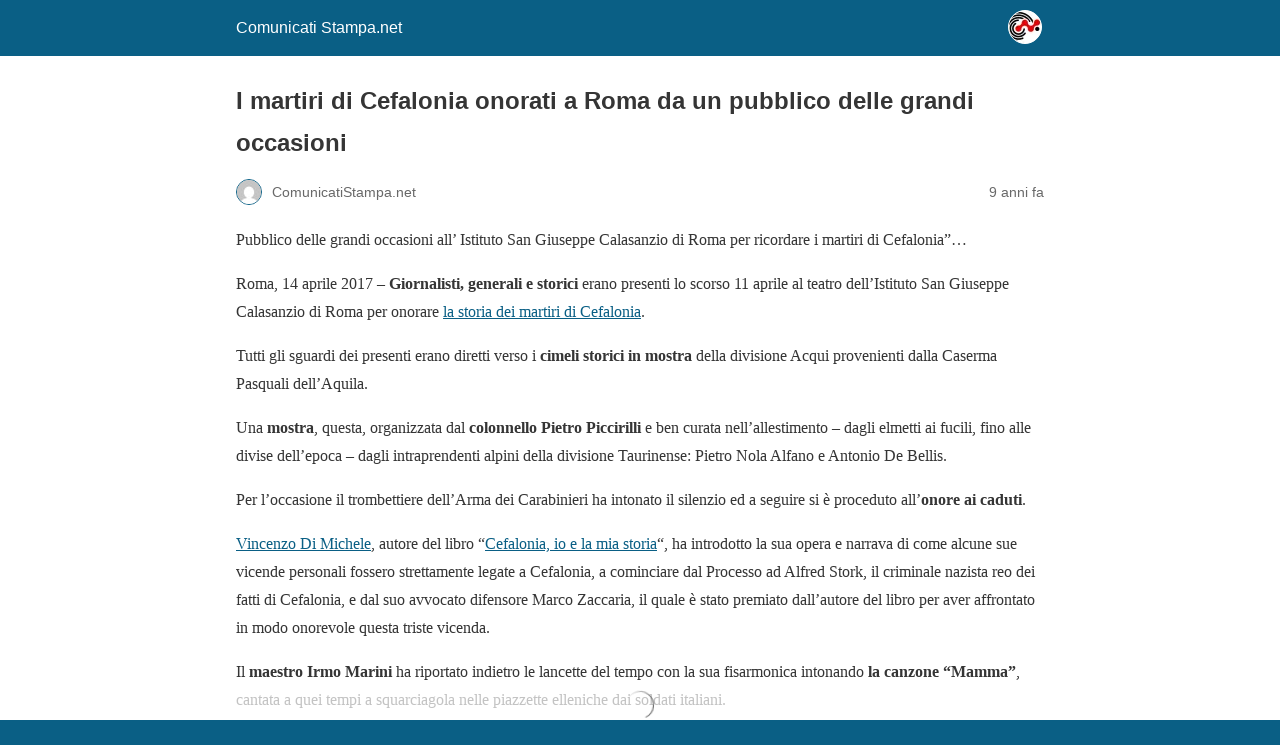

--- FILE ---
content_type: text/html; charset=utf-8
request_url: https://www.comunicatistampa.net/martiri-di-cefalonia-onorati-roma/?amp=1
body_size: 19486
content:
<!DOCTYPE html>
<html amp lang="it-IT" data-amp-auto-lightbox-disable transformed="self;v=1" i-amphtml-layout="" i-amphtml-no-boilerplate="">
<head><meta charset="utf-8"><meta name="viewport" content="width=device-width,minimum-scale=1"><link rel="preconnect" href="https://cdn.ampproject.org"><style amp-runtime="" i-amphtml-version="012512221826001">html{overflow-x:hidden!important}html.i-amphtml-fie{height:100%!important;width:100%!important}html:not([amp4ads]),html:not([amp4ads]) body{height:auto!important}html:not([amp4ads]) body{margin:0!important}body{-webkit-text-size-adjust:100%;-moz-text-size-adjust:100%;-ms-text-size-adjust:100%;text-size-adjust:100%}html.i-amphtml-singledoc.i-amphtml-embedded{-ms-touch-action:pan-y pinch-zoom;touch-action:pan-y pinch-zoom}html.i-amphtml-fie>body,html.i-amphtml-singledoc>body{overflow:visible!important}html.i-amphtml-fie:not(.i-amphtml-inabox)>body,html.i-amphtml-singledoc:not(.i-amphtml-inabox)>body{position:relative!important}html.i-amphtml-ios-embed-legacy>body{overflow-x:hidden!important;overflow-y:auto!important;position:absolute!important}html.i-amphtml-ios-embed{overflow-y:auto!important;position:static}#i-amphtml-wrapper{overflow-x:hidden!important;overflow-y:auto!important;position:absolute!important;top:0!important;left:0!important;right:0!important;bottom:0!important;margin:0!important;display:block!important}html.i-amphtml-ios-embed.i-amphtml-ios-overscroll,html.i-amphtml-ios-embed.i-amphtml-ios-overscroll>#i-amphtml-wrapper{-webkit-overflow-scrolling:touch!important}#i-amphtml-wrapper>body{position:relative!important;border-top:1px solid transparent!important}#i-amphtml-wrapper+body{visibility:visible}#i-amphtml-wrapper+body .i-amphtml-lightbox-element,#i-amphtml-wrapper+body[i-amphtml-lightbox]{visibility:hidden}#i-amphtml-wrapper+body[i-amphtml-lightbox] .i-amphtml-lightbox-element{visibility:visible}#i-amphtml-wrapper.i-amphtml-scroll-disabled,.i-amphtml-scroll-disabled{overflow-x:hidden!important;overflow-y:hidden!important}amp-instagram{padding:54px 0px 0px!important;background-color:#fff}amp-iframe iframe{box-sizing:border-box!important}[amp-access][amp-access-hide]{display:none}[subscriptions-dialog],body:not(.i-amphtml-subs-ready) [subscriptions-action],body:not(.i-amphtml-subs-ready) [subscriptions-section]{display:none!important}amp-experiment,amp-live-list>[update]{display:none}amp-list[resizable-children]>.i-amphtml-loading-container.amp-hidden{display:none!important}amp-list [fetch-error],amp-list[load-more] [load-more-button],amp-list[load-more] [load-more-end],amp-list[load-more] [load-more-failed],amp-list[load-more] [load-more-loading]{display:none}amp-list[diffable] div[role=list]{display:block}amp-story-page,amp-story[standalone]{min-height:1px!important;display:block!important;height:100%!important;margin:0!important;padding:0!important;overflow:hidden!important;width:100%!important}amp-story[standalone]{background-color:#000!important;position:relative!important}amp-story-page{background-color:#757575}amp-story .amp-active>div,amp-story .i-amphtml-loader-background{display:none!important}amp-story-page:not(:first-of-type):not([distance]):not([active]){transform:translateY(1000vh)!important}amp-autocomplete{position:relative!important;display:inline-block!important}amp-autocomplete>input,amp-autocomplete>textarea{padding:0.5rem;border:1px solid rgba(0,0,0,.33)}.i-amphtml-autocomplete-results,amp-autocomplete>input,amp-autocomplete>textarea{font-size:1rem;line-height:1.5rem}[amp-fx^=fly-in]{visibility:hidden}amp-script[nodom],amp-script[sandboxed]{position:fixed!important;top:0!important;width:1px!important;height:1px!important;overflow:hidden!important;visibility:hidden}
/*# sourceURL=/css/ampdoc.css*/[hidden]{display:none!important}.i-amphtml-element{display:inline-block}.i-amphtml-blurry-placeholder{transition:opacity 0.3s cubic-bezier(0.0,0.0,0.2,1)!important;pointer-events:none}[layout=nodisplay]:not(.i-amphtml-element){display:none!important}.i-amphtml-layout-fixed,[layout=fixed][width][height]:not(.i-amphtml-layout-fixed){display:inline-block;position:relative}.i-amphtml-layout-responsive,[layout=responsive][width][height]:not(.i-amphtml-layout-responsive),[width][height][heights]:not([layout]):not(.i-amphtml-layout-responsive),[width][height][sizes]:not(img):not([layout]):not(.i-amphtml-layout-responsive){display:block;position:relative}.i-amphtml-layout-intrinsic,[layout=intrinsic][width][height]:not(.i-amphtml-layout-intrinsic){display:inline-block;position:relative;max-width:100%}.i-amphtml-layout-intrinsic .i-amphtml-sizer{max-width:100%}.i-amphtml-intrinsic-sizer{max-width:100%;display:block!important}.i-amphtml-layout-container,.i-amphtml-layout-fixed-height,[layout=container],[layout=fixed-height][height]:not(.i-amphtml-layout-fixed-height){display:block;position:relative}.i-amphtml-layout-fill,.i-amphtml-layout-fill.i-amphtml-notbuilt,[layout=fill]:not(.i-amphtml-layout-fill),body noscript>*{display:block;overflow:hidden!important;position:absolute;top:0;left:0;bottom:0;right:0}body noscript>*{position:absolute!important;width:100%;height:100%;z-index:2}body noscript{display:inline!important}.i-amphtml-layout-flex-item,[layout=flex-item]:not(.i-amphtml-layout-flex-item){display:block;position:relative;-ms-flex:1 1 auto;flex:1 1 auto}.i-amphtml-layout-fluid{position:relative}.i-amphtml-layout-size-defined{overflow:hidden!important}.i-amphtml-layout-awaiting-size{position:absolute!important;top:auto!important;bottom:auto!important}i-amphtml-sizer{display:block!important}@supports (aspect-ratio:1/1){i-amphtml-sizer.i-amphtml-disable-ar{display:none!important}}.i-amphtml-blurry-placeholder,.i-amphtml-fill-content{display:block;height:0;max-height:100%;max-width:100%;min-height:100%;min-width:100%;width:0;margin:auto}.i-amphtml-layout-size-defined .i-amphtml-fill-content{position:absolute;top:0;left:0;bottom:0;right:0}.i-amphtml-replaced-content,.i-amphtml-screen-reader{padding:0!important;border:none!important}.i-amphtml-screen-reader{position:fixed!important;top:0px!important;left:0px!important;width:4px!important;height:4px!important;opacity:0!important;overflow:hidden!important;margin:0!important;display:block!important;visibility:visible!important}.i-amphtml-screen-reader~.i-amphtml-screen-reader{left:8px!important}.i-amphtml-screen-reader~.i-amphtml-screen-reader~.i-amphtml-screen-reader{left:12px!important}.i-amphtml-screen-reader~.i-amphtml-screen-reader~.i-amphtml-screen-reader~.i-amphtml-screen-reader{left:16px!important}.i-amphtml-unresolved{position:relative;overflow:hidden!important}.i-amphtml-select-disabled{-webkit-user-select:none!important;-ms-user-select:none!important;user-select:none!important}.i-amphtml-notbuilt,[layout]:not(.i-amphtml-element),[width][height][heights]:not([layout]):not(.i-amphtml-element),[width][height][sizes]:not(img):not([layout]):not(.i-amphtml-element){position:relative;overflow:hidden!important;color:transparent!important}.i-amphtml-notbuilt:not(.i-amphtml-layout-container)>*,[layout]:not([layout=container]):not(.i-amphtml-element)>*,[width][height][heights]:not([layout]):not(.i-amphtml-element)>*,[width][height][sizes]:not([layout]):not(.i-amphtml-element)>*{display:none}amp-img:not(.i-amphtml-element)[i-amphtml-ssr]>img.i-amphtml-fill-content{display:block}.i-amphtml-notbuilt:not(.i-amphtml-layout-container),[layout]:not([layout=container]):not(.i-amphtml-element),[width][height][heights]:not([layout]):not(.i-amphtml-element),[width][height][sizes]:not(img):not([layout]):not(.i-amphtml-element){color:transparent!important;line-height:0!important}.i-amphtml-ghost{visibility:hidden!important}.i-amphtml-element>[placeholder],[layout]:not(.i-amphtml-element)>[placeholder],[width][height][heights]:not([layout]):not(.i-amphtml-element)>[placeholder],[width][height][sizes]:not([layout]):not(.i-amphtml-element)>[placeholder]{display:block;line-height:normal}.i-amphtml-element>[placeholder].amp-hidden,.i-amphtml-element>[placeholder].hidden{visibility:hidden}.i-amphtml-element:not(.amp-notsupported)>[fallback],.i-amphtml-layout-container>[placeholder].amp-hidden,.i-amphtml-layout-container>[placeholder].hidden{display:none}.i-amphtml-layout-size-defined>[fallback],.i-amphtml-layout-size-defined>[placeholder]{position:absolute!important;top:0!important;left:0!important;right:0!important;bottom:0!important;z-index:1}amp-img[i-amphtml-ssr]:not(.i-amphtml-element)>[placeholder]{z-index:auto}.i-amphtml-notbuilt>[placeholder]{display:block!important}.i-amphtml-hidden-by-media-query{display:none!important}.i-amphtml-element-error{background:red!important;color:#fff!important;position:relative!important}.i-amphtml-element-error:before{content:attr(error-message)}i-amp-scroll-container,i-amphtml-scroll-container{position:absolute;top:0;left:0;right:0;bottom:0;display:block}i-amp-scroll-container.amp-active,i-amphtml-scroll-container.amp-active{overflow:auto;-webkit-overflow-scrolling:touch}.i-amphtml-loading-container{display:block!important;pointer-events:none;z-index:1}.i-amphtml-notbuilt>.i-amphtml-loading-container{display:block!important}.i-amphtml-loading-container.amp-hidden{visibility:hidden}.i-amphtml-element>[overflow]{cursor:pointer;position:relative;z-index:2;visibility:hidden;display:initial;line-height:normal}.i-amphtml-layout-size-defined>[overflow]{position:absolute}.i-amphtml-element>[overflow].amp-visible{visibility:visible}template{display:none!important}.amp-border-box,.amp-border-box *,.amp-border-box :after,.amp-border-box :before{box-sizing:border-box}amp-pixel{display:none!important}amp-analytics,amp-auto-ads,amp-story-auto-ads{position:fixed!important;top:0!important;width:1px!important;height:1px!important;overflow:hidden!important;visibility:hidden}amp-story{visibility:hidden!important}html.i-amphtml-fie>amp-analytics{position:initial!important}[visible-when-invalid]:not(.visible),form [submit-error],form [submit-success],form [submitting]{display:none}amp-accordion{display:block!important}@media (min-width:1px){:where(amp-accordion>section)>:first-child{margin:0;background-color:#efefef;padding-right:20px;border:1px solid #dfdfdf}:where(amp-accordion>section)>:last-child{margin:0}}amp-accordion>section{float:none!important}amp-accordion>section>*{float:none!important;display:block!important;overflow:hidden!important;position:relative!important}amp-accordion,amp-accordion>section{margin:0}amp-accordion:not(.i-amphtml-built)>section>:last-child{display:none!important}amp-accordion:not(.i-amphtml-built)>section[expanded]>:last-child{display:block!important}
/*# sourceURL=/css/ampshared.css*/</style><meta name="amp-consent-blocking" content="amp-analytics,amp-ad"><meta name="amp-to-amp-navigation" content="AMP-Redirect-To; AMP.navigateTo"><meta name="description" content="Pubblico delle grandi occasioni all’ Istituto San Giuseppe Calasanzio di Roma per ricordare i martiri di Cefalonia..."><meta property="og:locale" content="it_IT"><meta property="og:type" content="article"><meta property="og:title" content="I martiri di Cefalonia onorati a Roma da un pubblico delle grandi occasioni - Comunicati Stampa.net"><meta property="og:description" content="Pubblico delle grandi occasioni all’ Istituto San Giuseppe Calasanzio di Roma per ricordare i martiri di Cefalonia..."><meta property="og:url" content="https://www.comunicatistampa.net/martiri-di-cefalonia-onorati-roma/"><meta property="og:site_name" content="Comunicati Stampa.net"><meta property="article:published_time" content="2017-04-14T07:03:14+00:00"><meta property="og:image" content="https://www.comunicatistampa.net/wp-content/uploads/2017/04/Martiri-di-Cefalonia-2.jpg"><meta property="og:image:width" content="1024"><meta property="og:image:height" content="683"><meta property="og:image:type" content="image/jpeg"><meta name="author" content="ComunicatiStampa.net"><meta name="twitter:card" content="summary_large_image"><meta name="twitter:label1" content="Scritto da"><meta name="twitter:data1" content="ComunicatiStampa.net"><meta name="twitter:label2" content="Tempo di lettura stimato"><meta name="twitter:data2" content="3 minuti"><meta name="robots" content="index, follow, max-image-preview:large, max-snippet:-1, max-video-preview:-1"><meta name="generator" content="AMP Plugin v2.5.5; mode=reader; theme=legacy"><meta name="generator" content="WordPress 6.9"><script async="" src="https://cdn.ampproject.org/v0.mjs" type="module" crossorigin="anonymous"></script><script async nomodule src="https://cdn.ampproject.org/v0.js" crossorigin="anonymous"></script><script src="https://cdn.ampproject.org/v0/amp-analytics-0.1.mjs" async="" custom-element="amp-analytics" type="module" crossorigin="anonymous"></script><script async nomodule src="https://cdn.ampproject.org/v0/amp-analytics-0.1.js" crossorigin="anonymous" custom-element="amp-analytics"></script><script async custom-element="amp-consent" src="https://cdn.ampproject.org/v0/amp-consent-latest.mjs" type="module" crossorigin="anonymous"></script><script async nomodule src="https://cdn.ampproject.org/v0/amp-consent-latest.js" crossorigin="anonymous" custom-element="amp-consent"></script><style amp-custom="">#amp-mobile-version-switcher{left:0;position:absolute;width:100%;z-index:100}#amp-mobile-version-switcher>a{background-color:#444;border:0;color:#eaeaea;display:block;font-family:-apple-system,BlinkMacSystemFont,Segoe UI,Roboto,Oxygen-Sans,Ubuntu,Cantarell,Helvetica Neue,sans-serif;font-size:16px;font-weight:600;padding:15px 0;text-align:center;-webkit-text-decoration:none;text-decoration:none}#amp-mobile-version-switcher>a:active,#amp-mobile-version-switcher>a:focus,#amp-mobile-version-switcher>a:hover{-webkit-text-decoration:underline;text-decoration:underline}:where(.wp-block-button__link){border-radius:9999px;box-shadow:none;padding:calc(.667em + 2px) calc(1.333em + 2px);text-decoration:none}:root :where(.wp-block-button .wp-block-button__link.is-style-outline),:root :where(.wp-block-button.is-style-outline>.wp-block-button__link){border:2px solid;padding:.667em 1.333em}:root :where(.wp-block-button .wp-block-button__link.is-style-outline:not(.has-text-color)),:root :where(.wp-block-button.is-style-outline>.wp-block-button__link:not(.has-text-color)){color:currentColor}:root :where(.wp-block-button .wp-block-button__link.is-style-outline:not(.has-background)),:root :where(.wp-block-button.is-style-outline>.wp-block-button__link:not(.has-background)){background-color:initial;background-image:none}:where(.wp-block-columns){margin-bottom:1.75em}:where(.wp-block-columns.has-background){padding:1.25em 2.375em}:where(.wp-block-post-comments input[type=submit]){border:none}:where(.wp-block-cover-image:not(.has-text-color)),:where(.wp-block-cover:not(.has-text-color)){color:#fff}:where(.wp-block-cover-image.is-light:not(.has-text-color)),:where(.wp-block-cover.is-light:not(.has-text-color)){color:#000}:root :where(.wp-block-cover h1:not(.has-text-color)),:root :where(.wp-block-cover h2:not(.has-text-color)),:root :where(.wp-block-cover h3:not(.has-text-color)),:root :where(.wp-block-cover h4:not(.has-text-color)),:root :where(.wp-block-cover h5:not(.has-text-color)),:root :where(.wp-block-cover h6:not(.has-text-color)),:root :where(.wp-block-cover p:not(.has-text-color)){color:inherit}:where(.wp-block-file){margin-bottom:1.5em}:where(.wp-block-file__button){border-radius:2em;display:inline-block;padding:.5em 1em}:where(.wp-block-file__button):where(a):active,:where(.wp-block-file__button):where(a):focus,:where(.wp-block-file__button):where(a):hover,:where(.wp-block-file__button):where(a):visited{box-shadow:none;color:#fff;opacity:.85;text-decoration:none}:where(.wp-block-form-input__input){font-size:1em;margin-bottom:.5em;padding:0 .5em}:where(.wp-block-form-input__input)[type=date],:where(.wp-block-form-input__input)[type=datetime-local],:where(.wp-block-form-input__input)[type=datetime],:where(.wp-block-form-input__input)[type=email],:where(.wp-block-form-input__input)[type=month],:where(.wp-block-form-input__input)[type=number],:where(.wp-block-form-input__input)[type=password],:where(.wp-block-form-input__input)[type=search],:where(.wp-block-form-input__input)[type=tel],:where(.wp-block-form-input__input)[type=text],:where(.wp-block-form-input__input)[type=time],:where(.wp-block-form-input__input)[type=url],:where(.wp-block-form-input__input)[type=week]{border-style:solid;border-width:1px;line-height:2;min-height:2em}:where(.wp-block-group.wp-block-group-is-layout-constrained){position:relative}@keyframes show-content-image{0%{visibility:hidden}99%{visibility:hidden}to{visibility:visible}}@keyframes turn-on-visibility{0%{opacity:0}to{opacity:1}}@keyframes turn-off-visibility{0%{opacity:1;visibility:visible}99%{opacity:0;visibility:visible}to{opacity:0;visibility:hidden}}@keyframes lightbox-zoom-in{0%{transform:translate(calc(( -100vw + var(--wp--lightbox-scrollbar-width) ) / 2 + var(--wp--lightbox-initial-left-position)),calc(-50vh + var(--wp--lightbox-initial-top-position))) scale(var(--wp--lightbox-scale))}to{transform:translate(-50%,-50%) scale(1)}}@keyframes lightbox-zoom-out{0%{transform:translate(-50%,-50%) scale(1);visibility:visible}99%{visibility:visible}to{transform:translate(calc(( -100vw + var(--wp--lightbox-scrollbar-width) ) / 2 + var(--wp--lightbox-initial-left-position)),calc(-50vh + var(--wp--lightbox-initial-top-position))) scale(var(--wp--lightbox-scale));visibility:hidden}}:where(.wp-block-latest-comments:not([data-amp-original-style*=line-height] .wp-block-latest-comments__comment)){line-height:1.1}:where(.wp-block-latest-comments:not([data-amp-original-style*=line-height] .wp-block-latest-comments__comment-excerpt p)){line-height:1.8}:root :where(.wp-block-latest-posts.is-grid){padding:0}:root :where(.wp-block-latest-posts.wp-block-latest-posts__list){padding-left:0}:root :where(.wp-block-list.has-background){padding:1.25em 2.375em}:where(.wp-block-navigation.has-background .wp-block-navigation-item a:not(.wp-element-button)),:where(.wp-block-navigation.has-background .wp-block-navigation-submenu a:not(.wp-element-button)){padding:.5em 1em}:where(.wp-block-navigation .wp-block-navigation__submenu-container .wp-block-navigation-item a:not(.wp-element-button)),:where(.wp-block-navigation .wp-block-navigation__submenu-container .wp-block-navigation-submenu a:not(.wp-element-button)),:where(.wp-block-navigation .wp-block-navigation__submenu-container .wp-block-navigation-submenu button.wp-block-navigation-item__content),:where(.wp-block-navigation .wp-block-navigation__submenu-container .wp-block-pages-list__item button.wp-block-navigation-item__content){padding:.5em 1em}@keyframes overlay-menu__fade-in-animation{0%{opacity:0;transform:translateY(.5em)}to{opacity:1;transform:translateY(0)}}:root :where(p.has-background){padding:1.25em 2.375em}:where(p.has-text-color:not(.has-link-color)) a{color:inherit}:where(.wp-block-post-comments-form input:not([type=submit])),:where(.wp-block-post-comments-form textarea){border:1px solid #949494;font-family:inherit;font-size:1em}:where(.wp-block-post-comments-form input:where(:not([type=submit]):not([type=checkbox]))),:where(.wp-block-post-comments-form textarea){padding:calc(.667em + 2px)}:where(.wp-block-post-excerpt){box-sizing:border-box;margin-bottom:var(--wp--style--block-gap);margin-top:var(--wp--style--block-gap)}:where(.wp-block-preformatted.has-background){padding:1.25em 2.375em}:where(.wp-block-search__button){border:1px solid #ccc;padding:6px 10px}:where(.wp-block-search__input){appearance:none;border:1px solid #949494;flex-grow:1;font-family:inherit;font-size:inherit;font-style:inherit;font-weight:inherit;letter-spacing:inherit;line-height:inherit;margin-left:0;margin-right:0;min-width:3rem;padding:8px;text-transform:inherit}:where(.wp-block-search__input):not(#_#_#_#_#_#_#_){text-decoration:unset}:where(.wp-block-search__button-inside .wp-block-search__inside-wrapper){background-color:#fff;border:1px solid #949494;box-sizing:border-box;padding:4px}:where(.wp-block-search__button-inside .wp-block-search__inside-wrapper) :where(.wp-block-search__button){padding:4px 8px}:root :where(.wp-block-separator.is-style-dots){height:auto;line-height:1;text-align:center}:root :where(.wp-block-separator.is-style-dots):before{color:currentColor;content:"···";font-family:serif;font-size:1.5em;letter-spacing:2em;padding-left:2em}:root :where(.wp-block-site-logo.is-style-rounded){border-radius:9999px}:root :where(.wp-block-social-links .wp-social-link a){padding:.25em}:root :where(.wp-block-social-links.is-style-logos-only .wp-social-link a){padding:0}:root :where(.wp-block-social-links.is-style-pill-shape .wp-social-link a){padding-left:.6666666667em;padding-right:.6666666667em}:root :where(.wp-block-tag-cloud.is-style-outline){display:flex;flex-wrap:wrap;gap:1ch}:root :where(.wp-block-tag-cloud.is-style-outline a){border:1px solid;margin-right:0;padding:1ch 2ch}:root :where(.wp-block-tag-cloud.is-style-outline a):not(#_#_#_#_#_#_#_#_){font-size:unset;text-decoration:none}:root :where(.wp-block-table-of-contents){box-sizing:border-box}:where(.wp-block-term-description){box-sizing:border-box;margin-bottom:var(--wp--style--block-gap);margin-top:var(--wp--style--block-gap)}:where(pre.wp-block-verse){font-family:inherit}:root{--wp-block-synced-color:#7a00df;--wp-block-synced-color--rgb:122,0,223;--wp-bound-block-color:var(--wp-block-synced-color);--wp-editor-canvas-background:#ddd;--wp-admin-theme-color:#007cba;--wp-admin-theme-color--rgb:0,124,186;--wp-admin-theme-color-darker-10:#006ba1;--wp-admin-theme-color-darker-10--rgb:0,107,160.5;--wp-admin-theme-color-darker-20:#005a87;--wp-admin-theme-color-darker-20--rgb:0,90,135;--wp-admin-border-width-focus:2px}@media (min-resolution:192dpi){:root{--wp-admin-border-width-focus:1.5px}}:root{--wp--preset--font-size--normal:16px;--wp--preset--font-size--huge:42px}.aligncenter{clear:both}html :where(.has-border-color){border-style:solid}html :where([data-amp-original-style*=border-top-color]){border-top-style:solid}html :where([data-amp-original-style*=border-right-color]){border-right-style:solid}html :where([data-amp-original-style*=border-bottom-color]){border-bottom-style:solid}html :where([data-amp-original-style*=border-left-color]){border-left-style:solid}html :where([data-amp-original-style*=border-width]){border-style:solid}html :where([data-amp-original-style*=border-top-width]){border-top-style:solid}html :where([data-amp-original-style*=border-right-width]){border-right-style:solid}html :where([data-amp-original-style*=border-bottom-width]){border-bottom-style:solid}html :where([data-amp-original-style*=border-left-width]){border-left-style:solid}html :where(amp-img[class*=wp-image-]),html :where(amp-anim[class*=wp-image-]){height:auto;max-width:100%}:where(figure){margin:0 0 1em}html :where(.is-position-sticky){--wp-admin--admin-bar--position-offset:var(--wp-admin--admin-bar--height,0px)}@media screen and (max-width:600px){html :where(.is-position-sticky){--wp-admin--admin-bar--position-offset:0px}}amp-img.amp-wp-enforced-sizes{object-fit:contain}amp-img img,amp-img noscript{image-rendering:inherit;object-fit:inherit;object-position:inherit}.iubenda-tp-btn{position:fixed;z-index:2147483647;background-image:url("data:image/svg+xml,%3Csvg xmlns=\'http://www.w3.org/2000/svg\' width=\'32\' height=\'32\' viewBox=\'0 0 32 32\'%3E%3Cpath fill=\'%231CC691\' fill-rule=\'evenodd\' d=\'M16 7a4 4 0 0 1 2.627 7.016L19.5 25h-7l.873-10.984A4 4 0 0 1 16 7z\'/%3E%3C/svg%3E");background-repeat:no-repeat;background-size:32px 32px;background-position:top .5px left 1px;width:34px;border:none;cursor:pointer;margin:16px;padding:0;box-shadow:0 0 0 1px rgba(0,0,0,.15);background-color:#fff;display:inline-block;height:34px;min-width:34px;border-radius:4px;bottom:0;right:0}.iubenda-tp-btn--bottom-right{bottom:0;right:0}.aligncenter{margin-top:1em;margin-right:auto;margin-bottom:1em;margin-left:auto}.aligncenter{display:block;text-align:center;margin-left:auto;margin-right:auto}.amp-wp-enforced-sizes{max-width:100%;margin:0 auto}html{background:#0a5f85}body{background:#fff;color:#353535;font-family:Georgia,"Times New Roman",Times,Serif;font-weight:300;line-height:1.75}p,figure{margin:0 0 1em;padding:0}a,a:visited{color:#0a5f85}a:hover,a:active,a:focus{color:#353535}.amp-wp-meta,.amp-wp-header div,.amp-wp-title,.wp-caption-text,.amp-wp-tax-category,.amp-wp-tax-tag,.amp-wp-footer p,.back-to-top{font-family:-apple-system,BlinkMacSystemFont,"Segoe UI","Roboto","Oxygen-Sans","Ubuntu","Cantarell","Helvetica Neue",sans-serif}.amp-wp-header{background-color:#0a5f85}.amp-wp-header div{color:#fff;font-size:1em;font-weight:400;margin:0 auto;max-width:calc(840px - 32px);padding:.875em 16px;position:relative}.amp-wp-header a{color:#fff;text-decoration:none}.amp-wp-header .amp-wp-site-icon{background-color:#fff;border:1px solid #fff;border-radius:50%;position:absolute;right:18px;top:10px}.amp-wp-article{color:#353535;font-weight:400;margin:1.5em auto;max-width:840px;overflow-wrap:break-word;word-wrap:break-word}.amp-wp-article-header{align-items:center;align-content:stretch;display:flex;flex-wrap:wrap;justify-content:space-between;margin:1.5em 16px 0}.amp-wp-title{color:#353535;display:block;flex:1 0 100%;font-weight:900;margin:0 0 .625em;width:100%}.amp-wp-meta{color:#696969;display:inline-block;flex:2 1 50%;font-size:.875em;line-height:1.5em;margin:0 0 1.5em;padding:0}.amp-wp-article-header .amp-wp-meta:last-of-type{text-align:right}.amp-wp-article-header .amp-wp-meta:first-of-type{text-align:left}.amp-wp-byline amp-img,.amp-wp-byline .amp-wp-author{display:inline-block;vertical-align:middle}.amp-wp-byline amp-img{border:1px solid #0a5f85;border-radius:50%;position:relative;margin-right:6px}.amp-wp-posted-on{text-align:right}.amp-wp-article-content{margin:0 16px}.amp-wp-article-content .wp-caption{max-width:100%}.amp-wp-article-content amp-img{margin:0 auto}.wp-caption{padding:0}.wp-caption .wp-caption-text{border-bottom:1px solid #c2c2c2;color:#696969;font-size:.875em;line-height:1.5em;margin:0;padding:.66em 10px .75em}.amp-wp-article-footer .amp-wp-meta{display:block}.amp-wp-tax-category,.amp-wp-tax-tag{color:#696969;font-size:.875em;line-height:1.5em;margin:1.5em 16px}.amp-wp-footer{border-top:1px solid #c2c2c2;margin:calc(1.5em - 1px) 0 0}.amp-wp-footer div{margin:0 auto;max-width:calc(840px - 32px);padding:1.25em 16px 1.25em;position:relative}.amp-wp-footer h2{font-size:1em;line-height:1.375em;margin:0 0 .5em}.amp-wp-footer p{color:#696969;font-size:.8em;line-height:1.5em;margin:0 85px 0 0}.amp-wp-footer a{text-decoration:none}.back-to-top{bottom:1.275em;font-size:.8em;font-weight:600;line-height:2em;position:absolute;right:16px}.iubenda-tp-btn{position:fixed;z-index:2147483647;background-image:url("data:image/svg+xml,%3Csvg xmlns=\'http://www.w3.org/2000/svg\' width=\'32\' height=\'32\' viewBox=\'0 0 32 32\'%3E%3Cpath fill=\'%231CC691\' fill-rule=\'evenodd\' d=\'M16 7a4 4 0 0 1 2.627 7.016L19.5 25h-7l.873-10.984A4 4 0 0 1 16 7z\'/%3E%3C/svg%3E");background-repeat:no-repeat;background-size:32px 32px;background-position:top .5px left 1px;width:34px;border:none;cursor:pointer;margin:16px;padding:0;box-shadow:0 0 0 1px rgba(0,0,0,.15);background-color:#fff;display:inline-block;height:34px;min-width:34px;border-radius:4px;bottom:0;right:0}.iubenda-tp-btn--bottom-right{bottom:0;right:0}@font-face{font-family:social-logos;src:url("[data-uri]") format("woff2");font-weight:400;font-style:normal}.amp-wp-cdd8ca0:not(#_#_#_#_#_){text-align:center}.amp-wp-102b7f8:not(#_#_#_#_#_){text-align:left}.amp-wp-0e90a09:not(#_#_#_#_#_){width:795px}.amp-wp-2b1856b:not(#_#_#_#_#_){width:796px}.amp-wp-7f60051:not(#_#_#_#_#_){width:832px}.amp-wp-278b284:not(#_#_#_#_#_){width:833px}.amp-wp-e1ae9db:not(#_#_#_#_#_){display:block;visibility:hidden}

/*# sourceURL=amp-custom.css */</style><link rel="canonical" href="https://www.comunicatistampa.net/martiri-di-cefalonia-onorati-roma/"><script type="application/ld+json" class="yoast-schema-graph">{"@context":"https://schema.org","@graph":[{"@type":"Article","@id":"https://www.comunicatistampa.net/martiri-di-cefalonia-onorati-roma/#article","isPartOf":{"@id":"https://www.comunicatistampa.net/martiri-di-cefalonia-onorati-roma/"},"author":{"name":"ComunicatiStampa.net","@id":"https://www.comunicatistampa.net/#/schema/person/f76f1a7a7688386801411c1eaa9ffb0e"},"headline":"I martiri di Cefalonia onorati a Roma da un pubblico delle grandi occasioni","datePublished":"2017-04-14T07:03:14+00:00","mainEntityOfPage":{"@id":"https://www.comunicatistampa.net/martiri-di-cefalonia-onorati-roma/"},"wordCount":708,"publisher":{"@id":"https://www.comunicatistampa.net/#organization"},"image":{"@id":"https://www.comunicatistampa.net/martiri-di-cefalonia-onorati-roma/#primaryimage"},"thumbnailUrl":"https://i0.wp.com/www.comunicatistampa.net/wp-content/uploads/2017/04/Martiri-di-Cefalonia-2.jpg?fit=1024%2C683\u0026ssl=1","keywords":["caduti","caduticefalonia","cadutidiguerra","cadutiinguerra","cefalonia","cerimonia","colonnello","esercito","evento","generale","guerra","guerramondiale","Lazio","martire","martiri","martiricefalonia","martiridicefalonia","militare","militari","mortidicefalonia","mortidiguerra","mortiguerra","Roma","soldati","vittime","vittimediguerra"],"articleSection":["Cultura","Lazio","Nazionali"],"inLanguage":"it-IT"},{"@type":"WebPage","@id":"https://www.comunicatistampa.net/martiri-di-cefalonia-onorati-roma/","url":"https://www.comunicatistampa.net/martiri-di-cefalonia-onorati-roma/","name":"I martiri di Cefalonia onorati a Roma da un pubblico delle grandi occasioni - Comunicati Stampa.net","isPartOf":{"@id":"https://www.comunicatistampa.net/#website"},"primaryImageOfPage":{"@id":"https://www.comunicatistampa.net/martiri-di-cefalonia-onorati-roma/#primaryimage"},"image":{"@id":"https://www.comunicatistampa.net/martiri-di-cefalonia-onorati-roma/#primaryimage"},"thumbnailUrl":"https://i0.wp.com/www.comunicatistampa.net/wp-content/uploads/2017/04/Martiri-di-Cefalonia-2.jpg?fit=1024%2C683\u0026ssl=1","datePublished":"2017-04-14T07:03:14+00:00","description":"Pubblico delle grandi occasioni all’ Istituto San Giuseppe Calasanzio di Roma per ricordare i martiri di Cefalonia...","breadcrumb":{"@id":"https://www.comunicatistampa.net/martiri-di-cefalonia-onorati-roma/#breadcrumb"},"inLanguage":"it-IT","potentialAction":[{"@type":"ReadAction","target":["https://www.comunicatistampa.net/martiri-di-cefalonia-onorati-roma/"]}]},{"@type":"ImageObject","inLanguage":"it-IT","@id":"https://www.comunicatistampa.net/martiri-di-cefalonia-onorati-roma/#primaryimage","url":"https://i0.wp.com/www.comunicatistampa.net/wp-content/uploads/2017/04/Martiri-di-Cefalonia-2.jpg?fit=1024%2C683\u0026ssl=1","contentUrl":"https://i0.wp.com/www.comunicatistampa.net/wp-content/uploads/2017/04/Martiri-di-Cefalonia-2.jpg?fit=1024%2C683\u0026ssl=1","width":1024,"height":683},{"@type":"BreadcrumbList","@id":"https://www.comunicatistampa.net/martiri-di-cefalonia-onorati-roma/#breadcrumb","itemListElement":[{"@type":"ListItem","position":1,"name":"Home","item":"https://www.comunicatistampa.net/"},{"@type":"ListItem","position":2,"name":"Arte","item":"https://www.comunicatistampa.net/category/cultura/"},{"@type":"ListItem","position":3,"name":"I martiri di Cefalonia onorati a Roma da un pubblico delle grandi occasioni"}]},{"@type":"WebSite","@id":"https://www.comunicatistampa.net/#website","url":"https://www.comunicatistampa.net/","name":"Comunicati Stampa.net","description":"Invia Comunicati e Fai Notizia Oggi!","publisher":{"@id":"https://www.comunicatistampa.net/#organization"},"potentialAction":[{"@type":"SearchAction","target":{"@type":"EntryPoint","urlTemplate":"https://www.comunicatistampa.net/?s={search_term_string}"},"query-input":{"@type":"PropertyValueSpecification","valueRequired":true,"valueName":"search_term_string"}}],"inLanguage":"it-IT"},{"@type":"Organization","@id":"https://www.comunicatistampa.net/#organization","name":"Comunicati Stampa.net","url":"https://www.comunicatistampa.net/","logo":{"@type":"ImageObject","inLanguage":"it-IT","@id":"https://www.comunicatistampa.net/#/schema/logo/image/","url":"https://i0.wp.com/www.comunicatistampa.net/wp-content/uploads/2014/11/Logo-PNG.png?fit=1141%2C131\u0026ssl=1","contentUrl":"https://i0.wp.com/www.comunicatistampa.net/wp-content/uploads/2014/11/Logo-PNG.png?fit=1141%2C131\u0026ssl=1","width":1141,"height":131,"caption":"Comunicati Stampa.net"},"image":{"@id":"https://www.comunicatistampa.net/#/schema/logo/image/"}},{"@type":"Person","@id":"https://www.comunicatistampa.net/#/schema/person/f76f1a7a7688386801411c1eaa9ffb0e","name":"ComunicatiStampa.net","image":{"@type":"ImageObject","inLanguage":"it-IT","@id":"https://www.comunicatistampa.net/#/schema/person/image/","url":"https://secure.gravatar.com/avatar/c66dc42098befb2027dcb9035a411f39d4db05bc0db0c12cf765b1c1b9c82b56?s=96\u0026d=mm\u0026r=g","contentUrl":"https://secure.gravatar.com/avatar/c66dc42098befb2027dcb9035a411f39d4db05bc0db0c12cf765b1c1b9c82b56?s=96\u0026d=mm\u0026r=g","caption":"ComunicatiStampa.net"},"sameAs":["https://www.comunicatistampa.net"],"url":"https://www.comunicatistampa.net/author/redazione-2/"}]}</script><title>I martiri di Cefalonia onorati a Roma da un pubblico delle grandi occasioni - Comunicati Stampa.net</title></head>

<body data-rsssl="1" class="">

<header id="top" class="amp-wp-header">
	<div>
		<a href="https://www.comunicatistampa.net/?amp=1">
										<amp-img src="https://i0.wp.com/www.comunicatistampa.net/wp-content/uploads/2015/09/cropped-Logo-solo-600.jpg?fit=32%2C32&amp;ssl=1" width="32" height="32" class="amp-wp-site-icon amp-wp-enforced-sizes i-amphtml-layout-intrinsic i-amphtml-layout-size-defined" data-hero-candidate="" alt="Site icon" layout="intrinsic" data-hero i-amphtml-ssr i-amphtml-layout="intrinsic"><i-amphtml-sizer slot="i-amphtml-svc" class="i-amphtml-sizer"><img alt="" aria-hidden="true" class="i-amphtml-intrinsic-sizer" role="presentation" src="[data-uri]"></i-amphtml-sizer><img class="i-amphtml-fill-content i-amphtml-replaced-content" decoding="async" alt="Site icon" src="https://i0.wp.com/www.comunicatistampa.net/wp-content/uploads/2015/09/cropped-Logo-solo-600.jpg?fit=32%2C32&amp;ssl=1"></amp-img>
						<span class="amp-site-title">
				Comunicati Stampa.net			</span>
		</a>
	</div>
</header>

<article class="amp-wp-article">
	<header class="amp-wp-article-header">
		<h1 class="amp-wp-title">I martiri di Cefalonia onorati a Roma da un pubblico delle grandi occasioni</h1>
			<div class="amp-wp-meta amp-wp-byline">
					<amp-img src="https://secure.gravatar.com/avatar/c66dc42098befb2027dcb9035a411f39d4db05bc0db0c12cf765b1c1b9c82b56?s=72&amp;d=mm&amp;r=g" srcset="
					https://secure.gravatar.com/avatar/c66dc42098befb2027dcb9035a411f39d4db05bc0db0c12cf765b1c1b9c82b56?s=24&amp;d=mm&amp;r=g 1x,
					https://secure.gravatar.com/avatar/c66dc42098befb2027dcb9035a411f39d4db05bc0db0c12cf765b1c1b9c82b56?s=48&amp;d=mm&amp;r=g 2x,
					https://secure.gravatar.com/avatar/c66dc42098befb2027dcb9035a411f39d4db05bc0db0c12cf765b1c1b9c82b56?s=72&amp;d=mm&amp;r=g 3x
				" alt="ComunicatiStampa.net" width="24" height="24" layout="fixed" class="i-amphtml-layout-fixed i-amphtml-layout-size-defined" style="width:24px;height:24px" i-amphtml-layout="fixed"></amp-img>
				<span class="amp-wp-author author vcard">ComunicatiStampa.net</span>
	</div>
<div class="amp-wp-meta amp-wp-posted-on">
	<time datetime="2017-04-14T07:03:14+00:00">
		9 anni fa	</time>
</div>
	</header>

	
	<div class="amp-wp-article-content">
		<p data-amp-original-style="text-align: center;" class="amp-wp-cdd8ca0">Pubblico delle grandi occasioni all’ Istituto San Giuseppe Calasanzio di Roma per ricordare i martiri di Cefalonia”…</p>
<p>Roma, 14 aprile 2017 – <b>Giornalisti, generali e storici </b>erano presenti lo scorso 11 aprile al teatro dell’Istituto San Giuseppe Calasanzio di Roma per onorare <a href="https://it.wikipedia.org/wiki/Eccidio_di_Cefalonia" class="external" rel="nofollow" target="_blank">la storia dei martiri di Cefalonia</a>.</p>
<p>Tutti gli sguardi dei presenti erano diretti verso i <b>cimeli storici in mostra </b>della divisione Acqui provenienti dalla Caserma Pasquali dell’Aquila.</p>
<p>Una <b>mostra</b>, questa, organizzata dal <b>colonnello Pietro Piccirilli</b> e ben curata nell’allestimento – dagli elmetti ai fucili, fino alle divise dell’epoca – dagli intraprendenti alpini della divisione Taurinense: Pietro Nola Alfano e Antonio De Bellis.</p>
<p>Per l’occasione il trombettiere dell’Arma dei Carabinieri ha intonato il silenzio ed a seguire si è proceduto all’<b>onore ai caduti</b>.</p>
<p data-amp-original-style="text-align: left;" class="amp-wp-102b7f8"><a href="https://it.wikipedia.org/wiki/Vincenzo_Di_Michele" class="external" rel="nofollow" target="_blank">Vincenzo Di Michele</a>, autore del libro “<a href="https://www.comunicatistampa.net/mostra-reperti-storici-divisione-acqui-libro-morti-cefalonia/?amp=1">Cefalonia, io e la mia storia</a>“, ha introdotto la sua opera e narrava di come alcune sue vicende personali fossero strettamente legate a Cefalonia, a cominciare dal Processo ad Alfred Stork, il criminale nazista reo dei fatti di Cefalonia, e dal suo avvocato difensore Marco Zaccaria, il quale è stato premiato dall’autore del libro per aver affrontato in modo onorevole questa triste vicenda.</p>
<p data-amp-original-style="text-align: left;" class="amp-wp-102b7f8">Il <strong>maestro Irmo</strong> <b>Marini</b> ha riportato indietro le lancette del tempo con la sua fisarmonica intonando <b>la canzone “Mamma”</b>, cantata a quei tempi a squarciagola nelle piazzette elleniche dai soldati italiani.</p>
<p data-amp-original-style="text-align: left;" class="amp-wp-102b7f8">Partendo da fatti realmente accaduti, sono stati premiati i familiari del soldato Carlo Ronci, tra cui l’avvocato rotale Carla Guiso, <b>reduce</b> del mare Egeo che per ben sette anni dovette lottare per ritornare in patria e riabbracciare una figlia che mai aveva conosciuto.</p>
<p>“Tra i personaggi menzionati nel libro non ho potuto fare a meno di ricordare la mia maestra, <b>suor Maria Laura Mainetti</b>, di Chiavenna, persona veramente umile e di immensa bontà, di cui è in corso il processo di beatificazione” ” ha ricordato Di Michele. In tale contesto è stata encomiata suor Beniamina Mariani, autrice della biografia della Beata.</p>
<p>Nel corso della cerimonia è stata premiata poi la nipote del <b>generale Antonio Gandin</b>, il supremo comandante della Divisione Acqui nel settembre ‘43. Al riguardo, l’autore del libro ha voluto rimarcare come la storia deve sempre tenere alto il rispetto della dignità umana e di chi ha pagato con il sacrificio della vita.</p>
<p>Il <b>professor Antonio Rebuzzi </b>è stato poi chiamato in causa poiché menzionato nel libro.</p>
<p>“Grazie ai profondi racconti di vita del mio amico Antonio, tutti attinenti a eventi legati alla spiritualità, ho tratto spunto per alcuni miei brani” ha commentato Di Michele.</p>
<p>Sono stati dunque letti alcuni passi del libro da <strong>Mino Caprio</strong>, il <strong>noto attore e doppiatore</strong> del grande e piccolo schermo.<br>
Una citazione per il capitano della Lazio Pino Wilson, anch’egli menzionato nel libro.</p>
<p>A far da interprete ai non udenti c’era Laura Santarelli del <strong>TG1 Rai Lis</strong>.</p>
<p>Una citazione meritevole per Carmine Bellucci, scultore Aquilano che ha voluto dedicare a Di Michele un’incisione su una tavola di legno, a Pietro D’Alfonso, Presidente degli alpini Abruzzesi e a Goffredo Palmerini giornalista e ricercatore storico.</p>
<p>Il <strong>generale Antonio Vittiglio</strong> ha parlato del passato della divisione Acqui e di come nel presente si debbano tenere saldi e ancorati certi valori. Lo stesso generale ha premiato l’autore Di Michele con una cornice della divisione Acqui, in ricordo della giornata commemorativa dedicata alla storia di Cefalonia.</p>
<p>Conclusioni del preside dell’Istituto Renzo Santinon e del rettore padre Angelo Celani con finale in piedi al suono dell’Inno italiano con in testa gli allievi dell’Accademia Europea Sordi.</p>
<p> </p>
<p> </p>
<p> </p>
<figure id="attachment_160538" aria-describedby="caption-attachment-160538" class="wp-caption aligncenter amp-wp-0e90a09" data-amp-original-style="width: 795px"><amp-img class="wp-image-160538 amp-wp-enforced-sizes i-amphtml-layout-intrinsic i-amphtml-layout-size-defined" title="Lo scrittore e storico Vincenzo Di Michele con Antonio Vittiglio, generale della divisione Acqui" src="https://i0.wp.com/www.comunicatistampa.net/wp-content/uploads/2017/04/Martiri-di-Cefalonia-2.jpg?resize=678%2C452" alt="Lo scrittore e storico Vincenzo Di Michele con Antonio Vittiglio, generale della divisione Acqui" width="678" height="452" layout="intrinsic" i-amphtml-layout="intrinsic"><i-amphtml-sizer slot="i-amphtml-svc" class="i-amphtml-sizer"><img alt="" aria-hidden="true" class="i-amphtml-intrinsic-sizer" role="presentation" src="[data-uri]"></i-amphtml-sizer><noscript><img loading="lazy" decoding="async" title="Lo scrittore e storico Vincenzo Di Michele con Antonio Vittiglio, generale della divisione Acqui" src="https://i0.wp.com/www.comunicatistampa.net/wp-content/uploads/2017/04/Martiri-di-Cefalonia-2.jpg?resize=678%2C452" alt="Lo scrittore e storico Vincenzo Di Michele con Antonio Vittiglio, generale della divisione Acqui" width="678" height="452"></noscript></amp-img><figcaption id="caption-attachment-160538" class="wp-caption-text">Lo scrittore e storico Vincenzo Di Michele con Antonio Vittiglio, generale della divisione Acqui</figcaption></figure>
<p> </p>
<figure id="attachment_160539" aria-describedby="caption-attachment-160539" class="wp-caption aligncenter amp-wp-2b1856b" data-amp-original-style="width: 796px"><amp-img class="wp-image-160539 amp-wp-enforced-sizes i-amphtml-layout-intrinsic i-amphtml-layout-size-defined" title="Martiri di Cefalonia, Immagini del pubblico" src="https://i0.wp.com/www.comunicatistampa.net/wp-content/uploads/2017/04/Martiri-di-Cefalonia-3.jpg?resize=678%2C452" alt="Martiri di Cefalonia, Immagini del pubblico" width="678" height="452" srcset="https://i0.wp.com/www.comunicatistampa.net/wp-content/uploads/2017/04/Martiri-di-Cefalonia-3.jpg?w=1024&amp;ssl=1 1024w, https://i0.wp.com/www.comunicatistampa.net/wp-content/uploads/2017/04/Martiri-di-Cefalonia-3.jpg?resize=396%2C264&amp;ssl=1 396w, https://i0.wp.com/www.comunicatistampa.net/wp-content/uploads/2017/04/Martiri-di-Cefalonia-3.jpg?resize=768%2C512&amp;ssl=1 768w" sizes="auto, (max-width: 678px) 100vw, 678px" layout="intrinsic" disable-inline-width="" i-amphtml-layout="intrinsic"><i-amphtml-sizer slot="i-amphtml-svc" class="i-amphtml-sizer"><img alt="" aria-hidden="true" class="i-amphtml-intrinsic-sizer" role="presentation" src="[data-uri]"></i-amphtml-sizer><noscript><img loading="lazy" decoding="async" title="Martiri di Cefalonia, Immagini del pubblico" src="https://i0.wp.com/www.comunicatistampa.net/wp-content/uploads/2017/04/Martiri-di-Cefalonia-3.jpg?resize=678%2C452" alt="Martiri di Cefalonia, Immagini del pubblico" width="678" height="452" srcset="https://i0.wp.com/www.comunicatistampa.net/wp-content/uploads/2017/04/Martiri-di-Cefalonia-3.jpg?w=1024&amp;ssl=1 1024w, https://i0.wp.com/www.comunicatistampa.net/wp-content/uploads/2017/04/Martiri-di-Cefalonia-3.jpg?resize=396%2C264&amp;ssl=1 396w, https://i0.wp.com/www.comunicatistampa.net/wp-content/uploads/2017/04/Martiri-di-Cefalonia-3.jpg?resize=768%2C512&amp;ssl=1 768w" sizes="auto, (max-width: 678px) 100vw, 678px"></noscript></amp-img><figcaption id="caption-attachment-160539" class="wp-caption-text">Martiri di Cefalonia, Immagine del pubblico</figcaption></figure>
<p> </p>
<figure id="attachment_160598" aria-describedby="caption-attachment-160598" class="wp-caption aligncenter amp-wp-7f60051" data-amp-original-style="width: 832px"><amp-img class="wp-image-160598 amp-wp-enforced-sizes i-amphtml-layout-intrinsic i-amphtml-layout-size-defined" src="https://i0.wp.com/www.comunicatistampa.net/wp-content/uploads/2017/04/Caduti-di-Cefalonia.jpg?resize=678%2C452" alt="Caduti di Cefalonia, Vincenzo Di Michele con l'avv Carla Guiso nipote di un reduce sul Fronte Greco" width="678" height="452" srcset="https://i0.wp.com/www.comunicatistampa.net/wp-content/uploads/2017/04/Caduti-di-Cefalonia.jpg?w=1024&amp;ssl=1 1024w, https://i0.wp.com/www.comunicatistampa.net/wp-content/uploads/2017/04/Caduti-di-Cefalonia.jpg?resize=396%2C264&amp;ssl=1 396w, https://i0.wp.com/www.comunicatistampa.net/wp-content/uploads/2017/04/Caduti-di-Cefalonia.jpg?resize=768%2C512&amp;ssl=1 768w" sizes="auto, (max-width: 678px) 100vw, 678px" layout="intrinsic" disable-inline-width="" i-amphtml-layout="intrinsic"><i-amphtml-sizer slot="i-amphtml-svc" class="i-amphtml-sizer"><img alt="" aria-hidden="true" class="i-amphtml-intrinsic-sizer" role="presentation" src="[data-uri]"></i-amphtml-sizer><noscript><img loading="lazy" decoding="async" src="https://i0.wp.com/www.comunicatistampa.net/wp-content/uploads/2017/04/Caduti-di-Cefalonia.jpg?resize=678%2C452" alt="Caduti di Cefalonia, Vincenzo Di Michele con l'avv Carla Guiso nipote di un reduce sul Fronte Greco" width="678" height="452" srcset="https://i0.wp.com/www.comunicatistampa.net/wp-content/uploads/2017/04/Caduti-di-Cefalonia.jpg?w=1024&amp;ssl=1 1024w, https://i0.wp.com/www.comunicatistampa.net/wp-content/uploads/2017/04/Caduti-di-Cefalonia.jpg?resize=396%2C264&amp;ssl=1 396w, https://i0.wp.com/www.comunicatistampa.net/wp-content/uploads/2017/04/Caduti-di-Cefalonia.jpg?resize=768%2C512&amp;ssl=1 768w" sizes="auto, (max-width: 678px) 100vw, 678px"></noscript></amp-img><figcaption id="caption-attachment-160598" class="wp-caption-text">Caduti di Cefalonia, Vincenzo Di Michele con l’avv Carla Guiso nipote di un reduce sul Fronte Greco</figcaption></figure>
<p> </p>
<figure id="attachment_160537" aria-describedby="caption-attachment-160537" class="wp-caption aligncenter amp-wp-278b284" data-amp-original-style="width: 833px"><amp-img class="wp-image-160537 amp-wp-enforced-sizes i-amphtml-layout-intrinsic i-amphtml-layout-size-defined" title="Martiri di Cefalonia, da sinistra: Laura Santarelli, Irmo Marini, Antonio Rebuzzi, Vincenzo Di Michele, Angelo Martini" src="https://i0.wp.com/www.comunicatistampa.net/wp-content/uploads/2017/04/Martiri-di-Cefalonia.jpg?resize=678%2C452" alt="Martiri di Cefalonia, da sinistra: Laura Santarelli, Irmo Marini, Antonio Rebuzzi, Vincenzo Di Michele, Angelo Martini" width="678" height="452" srcset="https://i0.wp.com/www.comunicatistampa.net/wp-content/uploads/2017/04/Martiri-di-Cefalonia.jpg?w=1024&amp;ssl=1 1024w, https://i0.wp.com/www.comunicatistampa.net/wp-content/uploads/2017/04/Martiri-di-Cefalonia.jpg?resize=396%2C264&amp;ssl=1 396w, https://i0.wp.com/www.comunicatistampa.net/wp-content/uploads/2017/04/Martiri-di-Cefalonia.jpg?resize=768%2C512&amp;ssl=1 768w" sizes="auto, (max-width: 678px) 100vw, 678px" layout="intrinsic" disable-inline-width="" i-amphtml-layout="intrinsic"><i-amphtml-sizer slot="i-amphtml-svc" class="i-amphtml-sizer"><img alt="" aria-hidden="true" class="i-amphtml-intrinsic-sizer" role="presentation" src="[data-uri]"></i-amphtml-sizer><noscript><img loading="lazy" decoding="async" title="Martiri di Cefalonia, da sinistra: Laura Santarelli, Irmo Marini, Antonio Rebuzzi, Vincenzo Di Michele, Angelo Martini" src="https://i0.wp.com/www.comunicatistampa.net/wp-content/uploads/2017/04/Martiri-di-Cefalonia.jpg?resize=678%2C452" alt="Martiri di Cefalonia, da sinistra: Laura Santarelli, Irmo Marini, Antonio Rebuzzi, Vincenzo Di Michele, Angelo Martini" width="678" height="452" srcset="https://i0.wp.com/www.comunicatistampa.net/wp-content/uploads/2017/04/Martiri-di-Cefalonia.jpg?w=1024&amp;ssl=1 1024w, https://i0.wp.com/www.comunicatistampa.net/wp-content/uploads/2017/04/Martiri-di-Cefalonia.jpg?resize=396%2C264&amp;ssl=1 396w, https://i0.wp.com/www.comunicatistampa.net/wp-content/uploads/2017/04/Martiri-di-Cefalonia.jpg?resize=768%2C512&amp;ssl=1 768w" sizes="auto, (max-width: 678px) 100vw, 678px"></noscript></amp-img><figcaption id="caption-attachment-160537" class="wp-caption-text">Martiri di Cefalonia, da sinistra: Laura Santarelli, Irmo Marini, Antonio Rebuzzi, Vincenzo Di Michele, Angelo Martini</figcaption></figure>
<p> </p>
<p> </p>
<p>###</p>
<p> </p>
<p>Contatti stampa:</p>
<p>info@vincenzodimichele.it</p>
<p> </p>
<p>Tag: caduti di cefalonia, martiri di cefalonia, caduti di guerra, morti in guerra</p>
<span id="tho-end-content" data-amp-original-style="display: block; visibility: hidden;" class="amp-wp-e1ae9db"></span>	</div>

	<footer class="amp-wp-article-footer">
			<div class="amp-wp-meta amp-wp-tax-category">
		Categorie: <a href="https://www.comunicatistampa.net/category/cultura/?amp=1" rel="category tag">Cultura</a>, <a href="https://www.comunicatistampa.net/category/comunicati-regioni/lazio/?amp=1" rel="category tag">Lazio</a>, <a href="https://www.comunicatistampa.net/category/nazionali/?amp=1" rel="category tag">Nazionali</a>	</div>

	<div class="amp-wp-meta amp-wp-tax-tag">
		Tag: <a href="https://www.comunicatistampa.net/tag/caduti/?amp=1" rel="tag">caduti</a>, <a href="https://www.comunicatistampa.net/tag/caduticefalonia/?amp=1" rel="tag">caduticefalonia</a>, <a href="https://www.comunicatistampa.net/tag/cadutidiguerra/?amp=1" rel="tag">cadutidiguerra</a>, <a href="https://www.comunicatistampa.net/tag/cadutiinguerra/?amp=1" rel="tag">cadutiinguerra</a>, <a href="https://www.comunicatistampa.net/tag/cefalonia/?amp=1" rel="tag">cefalonia</a>, <a href="https://www.comunicatistampa.net/tag/cerimonia/?amp=1" rel="tag">cerimonia</a>, <a href="https://www.comunicatistampa.net/tag/colonnello/?amp=1" rel="tag">colonnello</a>, <a href="https://www.comunicatistampa.net/tag/esercito/?amp=1" rel="tag">esercito</a>, <a href="https://www.comunicatistampa.net/tag/evento/?amp=1" rel="tag">evento</a>, <a href="https://www.comunicatistampa.net/tag/generale/?amp=1" rel="tag">generale</a>, <a href="https://www.comunicatistampa.net/tag/guerra/?amp=1" rel="tag">guerra</a>, <a href="https://www.comunicatistampa.net/tag/guerramondiale/?amp=1" rel="tag">guerramondiale</a>, <a href="https://www.comunicatistampa.net/tag/lazio/?amp=1" rel="tag">Lazio</a>, <a href="https://www.comunicatistampa.net/tag/martire/?amp=1" rel="tag">martire</a>, <a href="https://www.comunicatistampa.net/tag/martiri/?amp=1" rel="tag">martiri</a>, <a href="https://www.comunicatistampa.net/tag/martiricefalonia/?amp=1" rel="tag">martiricefalonia</a>, <a href="https://www.comunicatistampa.net/tag/martiridicefalonia/?amp=1" rel="tag">martiridicefalonia</a>, <a href="https://www.comunicatistampa.net/tag/militare/?amp=1" rel="tag">militare</a>, <a href="https://www.comunicatistampa.net/tag/militari/?amp=1" rel="tag">militari</a>, <a href="https://www.comunicatistampa.net/tag/mortidicefalonia/?amp=1" rel="tag">mortidicefalonia</a>, <a href="https://www.comunicatistampa.net/tag/mortidiguerra/?amp=1" rel="tag">mortidiguerra</a>, <a href="https://www.comunicatistampa.net/tag/mortiguerra/?amp=1" rel="tag">mortiguerra</a>, <a href="https://www.comunicatistampa.net/tag/roma/?amp=1" rel="tag">Roma</a>, <a href="https://www.comunicatistampa.net/tag/soldati/?amp=1" rel="tag">soldati</a>, <a href="https://www.comunicatistampa.net/tag/vittime/?amp=1" rel="tag">vittime</a>, <a href="https://www.comunicatistampa.net/tag/vittimediguerra/?amp=1" rel="tag">vittimediguerra</a>	</div>
	</footer>
</article>

<footer class="amp-wp-footer">
	<div>
		<h2>Comunicati Stampa.net</h2>
		<a href="#top" class="back-to-top">Torna in alto</a>
	</div>
</footer>


<amp-pixel src="https://pixel.wp.com/g.gif?v=ext&amp;blog=62763561&amp;post=160535&amp;tz=1&amp;srv=www.comunicatistampa.net&amp;host=www.comunicatistampa.net&amp;rand=RANDOM&amp;ref=DOCUMENT_REFERRER" class="i-amphtml-layout-fixed i-amphtml-layout-size-defined" style="width:1px;height:1px" i-amphtml-layout="fixed"></amp-pixel>		<div id="amp-mobile-version-switcher">
			<a rel="nofollow" href="https://www.comunicatistampa.net/martiri-di-cefalonia-onorati-roma/?noamp=mobile">
				Exit mobile version			</a>
		</div>

				

<amp-analytics type="gtag" data-credentials="include" class="i-amphtml-layout-fixed i-amphtml-layout-size-defined" style="width:1px;height:1px" i-amphtml-layout="fixed"><script type="application/json">{"optoutElementId":"__gaOptOutExtension","vars":{"gtag_id":"G-NVM5PQ9Z40","config":{"G-NVM5PQ9Z40":{"groups":"default"},"linker":{"domains":["www.comunicatistampa.net"]}}}}</script></amp-analytics>


			<amp-consent id="iubenda" layout="nodisplay" type="iubenda" class="i-amphtml-layout-nodisplay" hidden="hidden" i-amphtml-layout="nodisplay">
				<script type="application/json">{"promptUISrc":"https://comunicatistampa.net/wp-content/plugins/iubenda-cookie-law-solution/templates/amp.html","postPromptUI":"myConsentFlow"}</script>
			</amp-consent>
			
			<div id="myConsentFlow">
				
				
				<button class="iubenda-tp-btn iubenda-tp-btn--bottom-right" on="tap:iubenda.prompt()"></button>
			</div>
			

</body></html>
